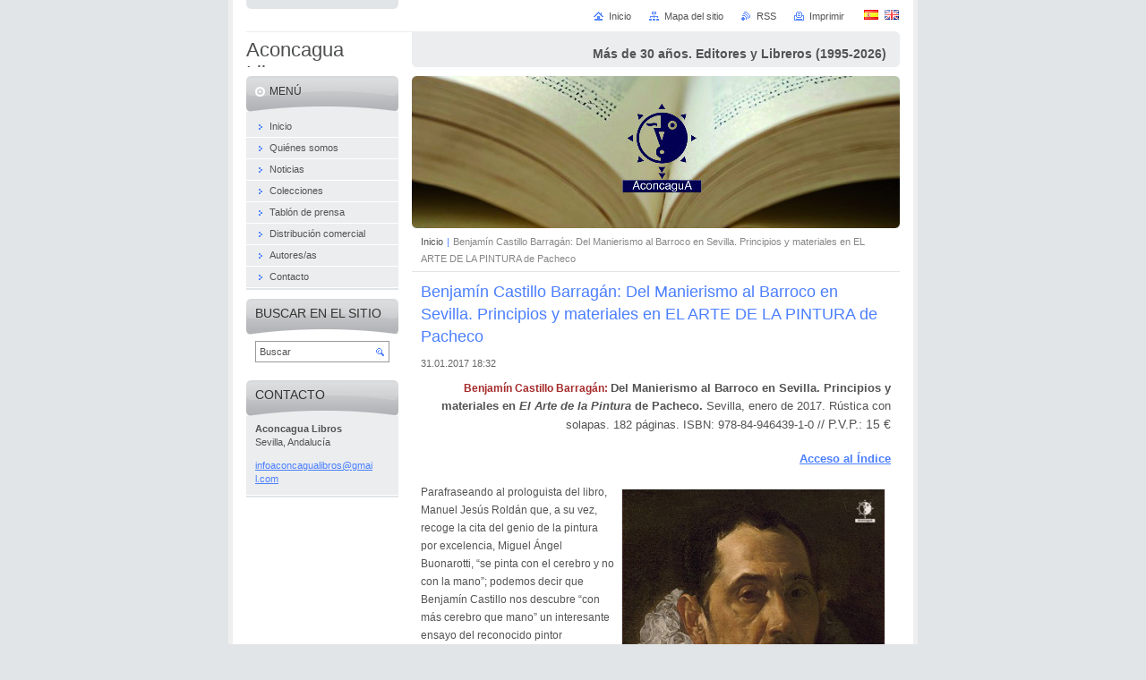

--- FILE ---
content_type: text/html; charset=UTF-8
request_url: https://www.aconcagualibros.net/news/manierismo-barroco/
body_size: 7589
content:
<!--[if lte IE 9]><!DOCTYPE HTML PUBLIC "-//W3C//DTD HTML 4.01 Transitional//EN" "https://www.w3.org/TR/html4/loose.dtd"><![endif]-->
<!DOCTYPE html>

<!--[if IE]><html class="ie" lang="es"><![endif]-->
<!--[if gt IE 9]><!--> 
<html lang="es">
<!--<![endif]-->
<head>
	<!--[if lte IE 9]><meta http-equiv="X-UA-Compatible" content="IE=EmulateIE7"><![endif]-->
	<base href="https://www.aconcagualibros.net/">
  <meta charset="utf-8">
  <meta name="description" content="">
  <meta name="keywords" content="Pintura, Francisco Pacheco, Arte, Historia">
  <meta name="generator" content="Webnode">
  <meta name="apple-mobile-web-app-capable" content="yes">
  <meta name="apple-mobile-web-app-status-bar-style" content="black">
  <meta name="format-detection" content="telephone=no">
    <link rel="icon" type="image/svg+xml" href="/favicon.svg" sizes="any">  <link rel="icon" type="image/svg+xml" href="/favicon16.svg" sizes="16x16">  <link rel="icon" href="/favicon.ico">  <link rel="stylesheet" href="https://www.aconcagualibros.net/wysiwyg/system.style.css">
<link rel="canonical" href="https://www.aconcagualibros.net/news/manierismo-barroco/">
<script type="text/javascript">(function(i,s,o,g,r,a,m){i['GoogleAnalyticsObject']=r;i[r]=i[r]||function(){
			(i[r].q=i[r].q||[]).push(arguments)},i[r].l=1*new Date();a=s.createElement(o),
			m=s.getElementsByTagName(o)[0];a.async=1;a.src=g;m.parentNode.insertBefore(a,m)
			})(window,document,'script','//www.google-analytics.com/analytics.js','ga');ga('create', 'UA-797705-6', 'auto',{"name":"wnd_header"});ga('wnd_header.set', 'dimension1', 'W1');ga('wnd_header.set', 'anonymizeIp', true);ga('wnd_header.send', 'pageview');var _gaq = _gaq || [];
				  (function() {
					var ga = document.createElement('script'); ga.type = 'text/javascript'; ga.async = true;
					ga.src = ('https:' == location.protocol ? 'https://ssl' : 'https://www') + '.google-analytics.com/ga.js';
					var s = document.getElementsByTagName('script')[0]; s.parentNode.insertBefore(ga, s);
				  })(); _gaq.push(['_setAccount', 'UA-68114086-1']);_gaq.push(['_trackPageview']);_gaq.push(['_gat._anonymizeIp']);var pageTrackerAllTrackEvent=function(category,action,opt_label,opt_value){ga('send', 'event', category, action, opt_label, opt_value)};</script>
  <link rel="alternate" type="application/rss+xml" href="https://aconcagualibros.net/rss/all.xml" title="">
<!--[if lte IE 9]><style type="text/css">.cke_skin_webnode iframe {vertical-align: baseline !important;}</style><![endif]-->
	<title>Benjamín Castillo Barragán: Del Manierismo al Barroco en Sevilla. Principios y materiales en EL ARTE DE LA PINTURA de Pacheco :: Aconcagua Libros</title>
	<meta name="robots" content="index, follow">
	<meta name="googlebot" content="index, follow">
	<script type="text/javascript" src="https://d11bh4d8fhuq47.cloudfront.net/_system/skins/v10/50000422/js/functions.js"></script>
	<link rel="stylesheet" type="text/css" href="https://d11bh4d8fhuq47.cloudfront.net/_system/skins/v10/50000422/css/style.css" media="screen,projection,handheld,tv">
	<link rel="stylesheet" type="text/css" href="https://d11bh4d8fhuq47.cloudfront.net/_system/skins/v10/50000422/css/print.css" media="print">
	<!--[if gte IE 5]>
	<link rel="stylesheet" type="text/css" href="https://d11bh4d8fhuq47.cloudfront.net/_system/skins/v10/50000422/css/style-ie.css" media="screen,projection,handheld,tv">
	<![endif]-->

				<script type="text/javascript">
				/* <![CDATA[ */
					
					if (typeof(RS_CFG) == 'undefined') RS_CFG = new Array();
					RS_CFG['staticServers'] = new Array('https://d11bh4d8fhuq47.cloudfront.net/');
					RS_CFG['skinServers'] = new Array('https://d11bh4d8fhuq47.cloudfront.net/');
					RS_CFG['filesPath'] = 'https://www.aconcagualibros.net/_files/';
					RS_CFG['filesAWSS3Path'] = 'https://8ed47cc572.clvaw-cdnwnd.com/0d97229b228e1255bd1990d27bc88cf3/';
					RS_CFG['lbClose'] = 'Cerrar';
					RS_CFG['skin'] = 'default';
					if (!RS_CFG['labels']) RS_CFG['labels'] = new Array();
					RS_CFG['systemName'] = 'Webnode';
						
					RS_CFG['responsiveLayout'] = 0;
					RS_CFG['mobileDevice'] = 0;
					RS_CFG['labels']['copyPasteSource'] = 'Leer más:';
					
				/* ]]> */
				</script><script type="text/javascript" src="https://d11bh4d8fhuq47.cloudfront.net/_system/client/js/compressed/frontend.package.1-3-108.js?ph=8ed47cc572"></script><style type="text/css"></style></head>

<body>
	<!-- PAGE -->
	<div id="page">

		<div id="wrapper">

			<!-- HEADER -->
			<div id="header">
				<div id="logo"><a href="home/" title="Ir a la página de inicio."><span id="rbcSystemIdentifierLogo">Aconcagua Libros</span></a></div>
				<h3 id="slogan"><span id="rbcCompanySlogan" class="rbcNoStyleSpan">Más de 30 años. Editores y Libreros (1995-2026)</span></h3>
			</div><!-- / id="header" -->
			<!-- / HEADER -->

			<hr class="hidden">

			<!-- MAIN ZONE -->
			<div id="main" class="floatRight">

				<!-- ILLUSTRATION -->
				<div id="illustration">
					<img src="https://8ed47cc572.clvaw-cdnwnd.com/0d97229b228e1255bd1990d27bc88cf3/200012880-dc9fedd94b/200001475.jpg?ph=8ed47cc572" width="545" height="170" alt="">
					<span class="masque"><!-- masque --></span>
				</div><!-- / id="illustration" -->
				<!-- / ILLUSTRATION -->

				<hr class="hidden">

				<!-- NAVIGATOR -->
				<div id="pageNavigator" class="rbcContentBlock"><a class="navFirstPage" href="/home/">Inicio</a><span> | </span><span id="navCurrentPage">Benjamín Castillo Barragán: Del Manierismo al Barroco en Sevilla. Principios y materiales en EL ARTE DE LA PINTURA de Pacheco</span><hr class="hidden"></div>				<!-- / NAVIGATOR -->

				<!-- CONTENT -->
				<div id="content">

					<!-- CENTER ZONE ~ MAIN -->
					<div id="mainZone" class="colA">




						<!-- ARTICLE DETAIL -->
						<div class="box articles">
							<div class="content detail">

		

								<h1><span>Benjamín Castillo Barragán: Del Manierismo al Barroco en Sevilla. Principios y materiales en EL ARTE DE LA PINTURA de Pacheco</span></h1>

								<ins>31.01.2017 18:32</ins>

								<div class="wsw">
									<!-- WSW -->
<p style="padding-top: 0px; padding-bottom: 5px; line-height: 1.6em; font-size: 12.8px; text-align: right;"><span style="color: rgb(165, 42, 42);"><strong><strong><span style="font-size: 12px;">Benjam<span style="line-height: 1.5em;">ín Castillo Barrag</span><span style="line-height: normal;">án: </span></span></strong></strong></span><strong>Del Manierismo al Barroco en Sevilla. Principios y materiales en&nbsp;<em>El Arte de la Pintura</em>&nbsp;de Pacheco. </strong>Sevilla, enero de 2017. Rústica con solapas. 182 páginas. ISBN: 978-84-946439-1-0 /<span style="font-size:14px;">/&nbsp;P.V.P.: 15 €</span></p>
<p style="padding-top: 0px; padding-bottom: 5px; line-height: 1.6em; font-size: 12.8px; text-align: right;"><strong><a href="https://8ed47cc572.clvaw-cdnwnd.com/0d97229b228e1255bd1990d27bc88cf3/200006227-7eb257fab8/indexmanierismo.pdf">Acceso al Índice</a></strong></p>
<p style="margin: 4.5pt 0cm; line-height: 14.5pt; background-image: initial; background-attachment: initial; background-size: initial; background-origin: initial; background-clip: initial; background-position: initial; background-repeat: initial;"><span style="font-size:9.0pt;
font-family:"><span style="color: rgb(165, 42, 42);"><strong><img alt="" src="https://8ed47cc572.clvaw-cdnwnd.com/0d97229b228e1255bd1990d27bc88cf3/system_preview_detail_200005949-9aead9be48/manierismocub.jpg" style="width: 293px; height: 388px; float: right;"></strong></span>Parafraseando al prologuista del libro, Manuel Jesús Roldán que, a su vez, recoge la cita del genio de la pintura por excelencia, Miguel Ángel Buonarotti, “se pinta con el cerebro y no con la mano”; podemos decir que Benjamín Castillo nos descubre “con más cerebro que mano” un interesante ensayo del re<span class="textexposedshow">conocido pintor sanluqueño, Francisco Pacheco, a la postre, suegro del universal pintor sevillano Diego Velázquez.</span></span></p>
<p style="margin: 0cm 0cm 4.5pt; line-height: 14.5pt; background-image: initial; background-attachment: initial; background-size: initial; background-origin: initial; background-clip: initial; background-position: initial; background-repeat: initial;"><span style="font-size:9.0pt;font-family:
">Con un prólogo titulado “Roma triunfante”, del historiador del Arte, Manuel Jesús Roldán, uno de los más reconocidos investigadores en el ámbito de la Historia del Arte de la ciudad de Sevilla: "Benjamín Castillo nos describe Sevilla, una urbe envuelta en los acontecimientos sociales y artísticos que la configuran como un centro cultural de primer orden. La Sevilla del siglo XVII se revela como un fenómeno artístico de características singulares. Las últimas expresiones tardo-manieristas. La influencia de Italia y su aporte a la cultura barroca española y el flujo cultural flamenco crean un espacio con características propias".</span></p>
<p style="margin: 4.5pt 0cm; line-height: 14.5pt; background-image: initial; background-attachment: initial; background-size: initial; background-origin: initial; background-clip: initial; background-position: initial; background-repeat: initial;"><span style="font-size:9.0pt;
font-family:">En este libro se abordan los procedimientos técnicos y su significado estético. Todos ellos relacionados con las necesidades expresivas en el siglo XVII sevillano en cuyo origen participan las influyentes directrices programáticas del Concilio de Trento (la necesidad de verismo y decoro en las nuevas representaciones artísticas) y el debate en el seno de una generación excepcional de artistas que se abren cada vez más al exterior. También incluye un análisis de los procedimientos pictóricos descritos en el que puede considerarse el mayor tratado de la época: <i>El Arte de La Pintura </i>de Francisco Pacheco quien además de suegro de Velázquez fue pintor, erudito y teórico, testigo de una época y sus prácticas artísticas. Asimismo, se aporta un glosario pormenorizado de materiales y pigmentos reflejados en esta magna obra.</span></p>
<p style="margin: 4.5pt 0cm; line-height: 14.5pt; background-image: initial; background-attachment: initial; background-size: initial; background-origin: initial; background-clip: initial; background-position: initial; background-repeat: initial;"><span style="font-size:9.0pt;
font-family:"><strong>Benjamín Castillo</strong> es doctor en Pintura por la Facultad de Bellas Artes de Sevilla. Profesor de Dibujo Artístico y Color en el cuerpo de Profesores de Artes Plásticas y Diseño en Escuelas de Arte. Simultanea su actividad docente con la práctica de la Pintura. Galardonado en numerosas ocasiones ha sido “Mención Especial” del jurado en el premio de la Fundación FOCUS de Sevilla (1994).</span></p>

									<!-- / WSW -->
								</div><!-- / class="wsw" -->

								<div class="rbcTags">
<h4><a href="https://aconcagualibros.net/tags/">Etiquetas</a>:</h4>
<p class="tags">
	<a href="/tags/Pintura/" rel="tag">Pintura</a>
		<span>|</span>
<a href="/tags/Francisco%20Pacheco/" rel="tag">Francisco Pacheco</a>
		<span>|</span>
<a href="/tags/Arte/" rel="tag">Arte</a>
		<span>|</span>
<a href="/tags/Historia/" rel="tag">Historia</a>
</p>
</div>


								<div class="rbcBookmarks"><div id="rbcBookmarks200003279"></div></div>
		<script type="text/javascript">
			/* <![CDATA[ */
			Event.observe(window, 'load', function(){
				var bookmarks = '<div style=\"float:left;\"><div style=\"float:left;\"><iframe src=\"//www.facebook.com/plugins/like.php?href=https://www.aconcagualibros.net/news/manierismo-barroco/&amp;send=false&amp;layout=button_count&amp;width=145&amp;show_faces=false&amp;action=like&amp;colorscheme=light&amp;font&amp;height=21&amp;appId=397846014145828&amp;locale=es_ES\" scrolling=\"no\" frameborder=\"0\" style=\"border:none; overflow:hidden; width:145px; height:21px; position:relative; top:1px;\" allowtransparency=\"true\"></iframe></div><div style=\"float:left;\"><a href=\"https://twitter.com/share\" class=\"twitter-share-button\" data-count=\"horizontal\" data-via=\"webnode\" data-lang=\"es\">Tweet</a></div><script type=\"text/javascript\">(function() {var po = document.createElement(\'script\'); po.type = \'text/javascript\'; po.async = true;po.src = \'//platform.twitter.com/widgets.js\';var s = document.getElementsByTagName(\'script\')[0]; s.parentNode.insertBefore(po, s);})();'+'<'+'/scr'+'ipt></div> <div class=\"addthis_toolbox addthis_default_style\" style=\"float:left;\"><a class=\"addthis_counter addthis_pill_style\"></a></div> <script type=\"text/javascript\">(function() {var po = document.createElement(\'script\'); po.type = \'text/javascript\'; po.async = true;po.src = \'https://s7.addthis.com/js/250/addthis_widget.js#pubid=webnode\';var s = document.getElementsByTagName(\'script\')[0]; s.parentNode.insertBefore(po, s);})();'+'<'+'/scr'+'ipt><div style=\"clear:both;\"></div>';
				$('rbcBookmarks200003279').innerHTML = bookmarks;
				bookmarks.evalScripts();
			});
			/* ]]> */
		</script>
		

								<p class="hidden">&mdash;&mdash;&mdash;</p>

								<a class="back" href="archive/news/">Volver</a>

		

							</div><!-- / class="content detail" -->
						</div><!-- / class="box articles" -->
						<!-- / ARTICLE DETAIL -->


						<hr class="hidden">


		
					</div><!-- / id="mainZone" class="colA" -->
					<!-- / CENTER ZONE ~ MAIN -->

				</div><!-- / id="content" -->
				<!-- / CONTENT -->

			</div><!-- / id="main" class="floatRight" -->
			<!-- / MAIN ZONE -->

			<!-- SIDEBAR -->
			<div id="sidebar" class="colD floatLeft">





				<!-- MENU -->
				<div id="menu" class="box">
					<div class="content">

						<h2><span>Menú</span></h2>

		<ul class="menu">
	<li class="first"><a href="/home/"><span>Inicio</span></a></li>
	<li><a href="/nuestrahistoria/"><span>Quiénes somos</span></a></li>
	<li><a href="/noticias/"><span>Noticias</span></a></li>
	<li><a href="/colecciones/"><span>Colecciones</span></a></li>
	<li><a href="/en-la-prensa/"><span>Tablón de prensa</span></a></li>
	<li><a href="/compras/"><span>Distribución comercial</span></a></li>
	<li><a href="/autores-as/"><span>Autores/as</span></a></li>
	<li class="last"><a href="/contacto/"><span>Contacto</span></a></li>
</ul>

						</div><!-- / class="content" -->
					</div><!-- / id="menu" class="box" -->
					<!-- / MENU -->

					<hr class="hidden">


					




				<!-- SEARCH -->
				<div id="search" class="box">
					<div class="content">

						<h2><span>Buscar en el sitio</span></h2>

		<form action="/search/" method="get" id="fulltextSearch">

							<fieldset>
								<label for="fulltextSearchText" class="hidden">Buscar:</label>
								<input type="text" id="fulltextSearchText" name="text" value="">
								<input class="submit" type="image" src="https://d11bh4d8fhuq47.cloudfront.net/_system/skins/v10/50000422/img/button-search.png" alt="Buscar">
								<script type="text/javascript">

									var ftText = document.getElementById("fulltextSearchText");

									if ( ftText.value == "" )
										ftText.value = "Buscar";

									ftText.tabIndex = "1";

									// Doplneni udalosti onfocus a onblur na pole pro zadani vyhledavaneho textu
									ftText.onfocus	= function() { checkInputValue(this, "Buscar"); };
									ftText.onblur		= function() { checkInputValue(this, "Buscar"); };

									// Kontrola odesilaneho vyhledavaneho textu, aby se neodesilal vychozi text
									document.getElementById("fulltextSearch").onsubmit = function() { return checkFormValue("Buscar"); };

								</script>
							</fieldset>

		</form>

					</div><!-- / class="content" -->
				</div><!-- / id="search" class="box" -->
				<!-- / SEARCH -->


				<hr class="hidden">


		



						<!-- CONTACT -->
						<div class="box contact">
							<div class="content">

								<h2><span>Contacto</span></h2>

		

								<address>
									<strong>Aconcagua Libros</strong>
									

									<br class="hidden">
									<span class="address">
Sevilla, Andalucía
									</span>

	
									

									<br class="hidden">
									<span class="email">
										<a href="&#109;&#97;&#105;&#108;&#116;&#111;:&#105;&#110;&#102;&#111;&#97;&#99;&#111;&#110;&#99;&#97;&#103;&#117;&#97;&#108;&#105;&#98;&#114;&#111;&#115;&#64;&#103;&#109;&#97;&#105;&#108;&#46;&#99;&#111;&#109;"><span id="rbcContactEmail">&#105;&#110;&#102;&#111;&#97;&#99;&#111;&#110;&#99;&#97;&#103;&#117;&#97;&#108;&#105;&#98;&#114;&#111;&#115;&#64;&#103;&#109;&#97;&#105;&#108;&#46;&#99;&#111;&#109;</span></a>
									</span>

	
									
								</address>

		

							</div><!-- / class="content" -->
						</div><!-- / class="box contact" -->
						<!-- / CONTACT -->


						<hr class="hidden">


					



			</div><!-- / id="sidebar" class="colD floatLeft" -->
			<!-- / SIDEBAR -->

		</div><!-- / id="wrapper" -->

        <div id="topBar">
        
            <div id="languageSelect"><div id="languageSelectBody"><div id="languageFlags"><a href="https://www.aconcagualibros.net/home/" title="Español" style="background-image: url(https://d11bh4d8fhuq47.cloudfront.net/img/flags/es.png?ph=8ed47cc572);"><!-- / --></a><a href="https://www.aconcagualibros.net/en/" title="English" style="background-image: url(https://d11bh4d8fhuq47.cloudfront.net/img/flags/en.png?ph=8ed47cc572);"><!-- / --></a></div><ul><li class="flagES"><a href="https://www.aconcagualibros.net/home/">Español</a></li><li class="flagEN"><a href="https://www.aconcagualibros.net/en/">English</a></li></ul></div></div>			
            
            <!-- QUICK LINKS -->
            <ul id="quick">
                <li class="homepage"><a href="home/" title="Ir a la página de inicio.">Inicio</a></li>
                <li class="sitemap"><a href="/sitemap/" title="Ir al mapa del sitio.">Mapa del sitio</a></li>
                <li class="rss"><a href="/rss/" title="Feeds RSS">RSS</a></li>
                <li class="print"><a href="javascript:window.print();" title="Imprimir página">Imprimir</a></li>
            </ul><!-- / id="quick" -->
            <!-- / QUICK LINKS -->
            
        </div>
        
		<hr class="hidden">

		<!-- FOOTER -->
		<div id="footer">
			<p><span id="rbcFooterText" class="rbcNoStyleSpan">© 2026 Todos los derechos reservados.</span></p>
			<p id="rubicus"><span class="rbcSignatureText">Aconcagua Libros (Sevilla - Andalucía)</span></p>
		</div><!-- / id="footer" -->
		<!-- / FOOTER -->

	</div><!-- / id="page" -->
	<!-- / PAGE -->

	<script type="text/javascript">
		/* <![CDATA[ */

			RubicusFrontendIns.addObserver
			({

				onContentChange: function ()
				{
					RubicusFrontendIns.faqInit('faq', 'answerBlock');
				},

				onStartSlideshow: function()
				{
					$('slideshowControl').innerHTML	= 'Pausa';
					$('slideshowControl').title			= 'Pausar la presentación de imágenes';
					slideshowHover($('slideshowControl'), true);

					$('slideshowControl').onclick		= RubicusFrontendIns.stopSlideshow.bind(RubicusFrontendIns);
				},

				onStopSlideshow: function()
				{
					$('slideshowControl').innerHTML	= 'Presentación de imágenes';
					$('slideshowControl').title			= 'Comenzar la presentación de imágenes';
					slideshowHover($('slideshowControl'), true);

					$('slideshowControl').onclick		= RubicusFrontendIns.startSlideshow.bind(RubicusFrontendIns);
				},

				onShowImage: function()
				{
					if (RubicusFrontendIns.isSlideshowMode())
					{
						$('slideshowControl').innerHTML	= 'Pausa';
						$('slideshowControl').title			= 'Pausar la presentación de imágenes';
						slideshowHover($('slideshowControl'), false);

						$('slideshowControl').onclick		= RubicusFrontendIns.stopSlideshow.bind(RubicusFrontendIns);
					}
				}

			});

			RubicusFrontendIns.faqInit('faq', 'answerBlock');

			RubicusFrontendIns.addFileToPreload('https://d11bh4d8fhuq47.cloudfront.net/_system/skins/v10/50000422/img/loading.gif');
			RubicusFrontendIns.addFileToPreload('https://d11bh4d8fhuq47.cloudfront.net/_system/skins/v10/50000422/img/button-hover.png');
			RubicusFrontendIns.addFileToPreload('https://d11bh4d8fhuq47.cloudfront.net/_system/skins/v10/50000422/img/button-fulltext-hover.png');
			RubicusFrontendIns.addFileToPreload('https://d11bh4d8fhuq47.cloudfront.net/_system/skins/v10/50000422/img/slideshow-start-hover.png');
			RubicusFrontendIns.addFileToPreload('https://d11bh4d8fhuq47.cloudfront.net/_system/skins/v10/50000422/img/slideshow-pause-hover.png');

		/* ]]> */
	</script>

<div id="rbcFooterHtml"></div><script type="text/javascript"></script><script type="text/javascript">var keenTrackerCmsTrackEvent=function(id){if(typeof _jsTracker=="undefined" || !_jsTracker){return false;};try{var name=_keenEvents[id];var keenEvent={user:{u:_keenData.u,p:_keenData.p,lc:_keenData.lc,t:_keenData.t},action:{identifier:id,name:name,category:'cms',platform:'WND1',version:'2.1.157'},browser:{url:location.href,ua:navigator.userAgent,referer_url:document.referrer,resolution:screen.width+'x'+screen.height,ip:'18.219.246.49'}};_jsTracker.jsonpSubmit('PROD',keenEvent,function(err,res){});}catch(err){console.log(err)};};</script></body>
</html>
